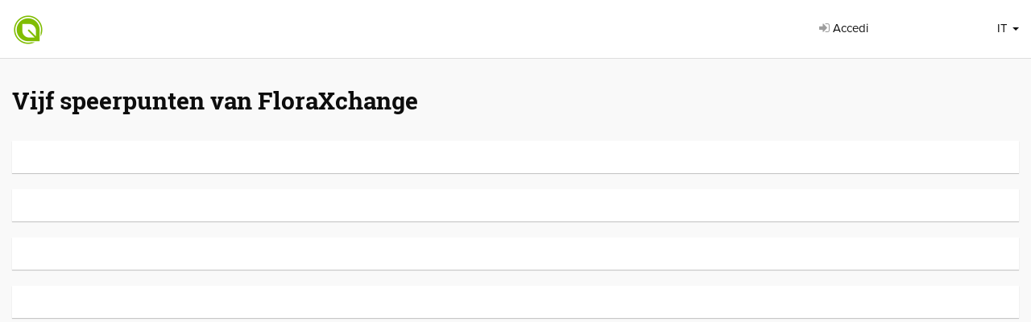

--- FILE ---
content_type: text/html; charset=utf-8
request_url: http://www.floraxchange.eu/1490/Vijf-speerpunten-van-FloraXchange
body_size: 3765
content:
<!DOCTYPE html>
<html prefix="og: http://ogp.me/ns#" lang="it">
<head>
    <meta http-equiv="Content-Type" content="text/html; charset=utf-8" />
    <meta name="viewport" content="width=device-width, initial-scale=1">
    <meta name="mobile-web-app-capable" content="yes">
    <meta name="apple-mobile-web-app-capable" content="yes">
    <meta name="apple-mobile-web-app-status-bar-style" content="black">
    <meta name="application-name" content="FloraXchange">
    <meta name="msapplication-TileColor" content="#80bd01">
    <meta name="msapplication-TileImage" content="/Content/Images/Favicons/mstile-144x144.png">
    <meta name="theme-color" content="#80bd01">
    <link rel="manifest" href="/manifest.json" />

    

<title>Vijf speerpunten van FloraXchange - FloraXchange</title>
<meta name="generator" content="JEM-id CMS 1.20.53.0">
<meta name="robots" content="index,follow">
<meta name="keywords" content="">
<meta name="description" content="">
<link rel="canonical" href="http://www.floraxchange.eu/1490/Vijf-speerpunten-van-FloraXchange">
<link rel="alternate" hreflang="dk" href="http://www.floraxchange.eu/1787/Vijf-speerpunten-van-FloraXchange">
<link rel="alternate" hreflang="de" href="http://www.floraxchange.eu/1177/Vijf-speerpunten-van-FloraXchange">
<link rel="alternate" hreflang="en" href="http://www.floraxchange.eu/1178/Vijf-speerpunten-van-FloraXchange">
<link rel="alternate" hreflang="fr" href="http://www.floraxchange.eu/1294/Vijf-speerpunten-van-FloraXchange">
<link rel="alternate" hreflang="nl" href="http://www.floraxchange.eu/1179/Vijf-speerpunten-van-FloraXchange">
<link rel="alternate" hreflang="no" href="http://www.floraxchange.eu/3621/Vijf-speerpunten-van-FloraXchange">
<link rel="alternate" hreflang="pl" href="http://www.floraxchange.eu/3622/Vijf-speerpunten-van-FloraXchange">
<link rel="alternate" hreflang="ru" href="http://www.floraxchange.eu/3144/Vijf-speerpunten-van-FloraXchange">
<link rel="alternate" hreflang="es" href="http://www.floraxchange.eu/3298/Vijf-speerpunten-van-FloraXchange">
<link rel="alternate" hreflang="se" href="http://www.floraxchange.eu/3623/Vijf-speerpunten-van-FloraXchange">



    <script src="https://ajax.googleapis.com/ajax/libs/jquery/1.9.1/jquery.min.js"></script>
    <script src="https://maxcdn.bootstrapcdn.com/bootstrap/3.3.6/js/bootstrap.min.js"></script>


    <link rel="stylesheet" href="//maxcdn.bootstrapcdn.com/font-awesome/4.4.0/css/font-awesome.min.css" />
    <link rel="stylesheet" href="/Content/Css/floraxchange.min.css?v=2023-06-23" />

    <script src="/bundles/basis?v=ZPY_zLYPCeA6DxzayxD0MfcNGXmXFkBDn96QdD-kZDg1"></script>

    <script src="/Content/Js/jquery/jquery.flip.js"></script>
    <script src="/Content/Js/floraxchange.js"></script>

    <link rel="apple-touch-icon" sizes="57x57" href="/Content/Images/Favicons/apple-touch-icon-57x57.png">
    <link rel="apple-touch-icon" sizes="60x60" href="/Content/Images/Favicons/apple-touch-icon-60x60.png">
    <link rel="apple-touch-icon" sizes="72x72" href="/Content/Images/Favicons/apple-touch-icon-72x72.png">
    <link rel="apple-touch-icon" sizes="76x76" href="/Content/Images/Favicons/apple-touch-icon-76x76.png">
    <link rel="apple-touch-icon" sizes="114x114" href="/Content/Images/Favicons/apple-touch-icon-114x114.png">
    <link rel="apple-touch-icon" sizes="120x120" href="/Content/Images/Favicons/apple-touch-icon-120x120.png">
    <link rel="apple-touch-icon" sizes="144x144" href="/Content/Images/Favicons/apple-touch-icon-144x144.png">
    <link rel="apple-touch-icon" sizes="152x152" href="/Content/Images/Favicons/apple-touch-icon-152x152.png">
    <link rel="apple-touch-icon" sizes="180x180" href="/Content/Images/Favicons/apple-touch-icon-180x180.png">
    <link rel="apple-touch-startup-image" href="/Content/Images/Favicons/splash.png">
    <link rel="icon" type="image/png" href="/Content/Images/Favicons/favicon-32x32.png" sizes="32x32">
    <link rel="icon" type="image/png" href="/Content/Images/Favicons/favicon-194x194.png" sizes="194x194">
    <link rel="icon" type="image/png" href="/Content/Images/Favicons/favicon-96x96.png" sizes="96x96">
    <link rel="icon" type="image/png" href="/Content/Images/Favicons/android-chrome-192x192.png" sizes="192x192">
    <link rel="icon" type="image/png" href="/Content/Images/Favicons/favicon-16x16.png" sizes="16x16">
    <link rel="shortcut icon" href="/Content/Images/Favicons/favicon.ico" type="image/x-icon" />

</head>

<body class="Site CatchAll Bezoeker ContentPagina">


    <nav class="navbar navbar-default navbar-fixed-top" role="navigation">
        <div class="container">
            <div class="navbar-header">

                <div class="cnr-logo ">
                    <a href="/">
                            <img class="logo-beeldmerk" src="/Content/Images/Applicatie/logo-beeldmerk.png" alt="FloraXchange" />
                    </a>
                </div>

                <div class="wpr-user">
            <ul class="nav pull-left">
                <li><a class="btn-navbar" href="/Account/Inloggen?returnUrl=/1490/Vijf-speerpunten-van-FloraXchange"><i class="icon-sign-in fa fa-sign-in" title=""></i> Accedi</a></li>
            </ul>
        <ul class="nav navbar-right pull-right">
                <li class="dropdown">
        <a id="taalkeuze-label" class="dropdown-toggle btn-navbar" data-toggle="dropdown">
            IT
            <span class="caret hidden-xs"></span>
        </a>
        <ul class="dropdown-menu" role="menu" aria-labelledby="taalkeuze-label">
                <li >
                    <a href="/Site/ZetTaal/1?r=/1179/Vijf-speerpunten-van-FloraXchange">Nederlands</a>
                </li>
                <li >
                    <a href="/Site/ZetTaal/2?r=/1178/Vijf-speerpunten-van-FloraXchange">English</a>
                </li>
                <li >
                    <a href="/Site/ZetTaal/3?r=/1177/Vijf-speerpunten-van-FloraXchange">Deutsch</a>
                </li>
                <li >
                    <a href="/Site/ZetTaal/4?r=/1294/Vijf-speerpunten-van-FloraXchange">Fran&#231;ais</a>
                </li>
                <li  class="active">
                    <a href="/Site/ZetTaal/5?r=/1490/Vijf-speerpunten-van-FloraXchange">Italiano</a>
                </li>
                <li >
                    <a href="/Site/ZetTaal/7?r=/3298/Vijf-speerpunten-van-FloraXchange">Spaans</a>
                </li>
                <li >
                    <a href="/Site/ZetTaal/8?r=/3622/Vijf-speerpunten-van-FloraXchange">Polski</a>
                </li>
                <li >
                    <a href="/Site/ZetTaal/9?r=/3144/Vijf-speerpunten-van-FloraXchange">Русский</a>
                </li>
                <li >
                    <a href="/Site/ZetTaal/10?r=/1787/Vijf-speerpunten-van-FloraXchange">Dansk</a>
                </li>
                <li >
                    <a href="/Site/ZetTaal/11?r=/3621/Vijf-speerpunten-van-FloraXchange">Norsk</a>
                </li>
                <li >
                    <a href="/Site/ZetTaal/12?r=/3623/Vijf-speerpunten-van-FloraXchange">Zweeds</a>
                </li>

        </ul>
    </li>

        </ul>
</div>


                

            </div>
        </div>
    </nav>

    <div class="container wpr-all">
        <div class="row">
            <div class="col-md-12">
                <section>
                    <div class="row">
                            <div class="col-sm-12" id="cnr-view-body">
                                

<div class="page-header">
    <h1>Vijf speerpunten van FloraXchange</h1>

</div>



     <div class="row">

<div class="cnr_contentPaginaKolom col-xs-12" id="cnr_GeheelBe2"><div class="cnr_FotoTekst cnr_contentPart" id="cp1640">



</div><div class="cnr_FotoTekst cnr_contentPart" id="cp1641">



</div><div class="cnr_FotoTekst cnr_contentPart" id="cp1642">



</div><div class="cnr_FotoTekst cnr_contentPart" id="cp1643">



</div><div class="cnr_FotoTekst cnr_contentPart" id="cp1644">



</div><div class="cnr_FotoTekst cnr_contentPart" id="cp1645">



</div></div>

 </div>


                            </div>
                    </div>
                </section>
            </div>
        </div>
    </div>

        <footer class="cnr-footer">
            
        </footer>

    <script src="/Content/Js/jquery/jquery.hoverIntent.minified.js"></script>
<script src="/Content/Js/jquery/jquery.cluetip.js"></script>
<script src="https://www.googletagmanager.com/gtag/js?UA-37820560-1"></script>
<script>//<![CDATA[
function confirmDelete(link) {
    if(window.confirm('Weet u zeker dat u dit wilt verwijderen?')) {
        location.replace(link);
    }
    return;
}
function confirmZichtbaar(link) {
    if(window.confirm('Weet u zeker dat u de zichtbaarheid wilt aanpassen?')) {
        location.replace(link);
    }
    return;
}
var timer639046317227015315 = null;
$(document).ready(function() {
   var loader = $('<img />').attr('src', '//cdn.jem-id.eu/1.13.50.0/basis/images/loader.gif').addClass('loader');   $('.btn-beheer').not('.close').click(function(e) {
      if ($(this).hasClass('actief')) {
         e.preventDefault();
      } else {
          $(this).addClass('actief');
          $('img, i', this).hide(); 
          $(this).prepend(loader);
          timer639046317227015315 = setInterval(function() { controleerBtnStatus639046317227015315(); }, 1000);
      }
  });
});
function controleerBtnStatus639046317227015315 () {
  $.getJSON('/Resource/BtnBeheerActief', function (result) {
      if (result.actief == 'false') { 
          removeButtonLoader();
          clearInterval(timer639046317227015315);
      }
  });
}
var removeButtonLoader = function() {
    setTimeout(function () {
        $('.btn-beheer.actief .loader').remove();
        $('.btn-beheer').removeClass('actief').find('img, i').show();
    }, 100);
};
window.dataLayer = window.dataLayer || [];
function gtag(){dataLayer.push(arguments);}
gtag('js', new Date());
gtag('set', 'anonymizeIp', true);
gtag('config', 'UA-37820560-1');
//]]>
</script>
<script> $(function() {  $('a[class!=btnPrijzen][rel][rel!=tooltip][rel!=gallery]').cluetip({  clickThrough: true,  width: 310,   dropShadow: false,   hoverIntent: { sensitivity: 3, interval: 180, timeout: 0 },   cluetipClass: 'fxContent'});$('a[rel^="/Account/ToolTip"]').cluetip({  clickThrough: true,  width: 400,   showTitle: false,   dropShadow: false,   hoverIntent: { sensitivity: 3, interval: 180, timeout: 0 },   cluetipClass: 'fxContent'});$('a[rel^="/Dashboard/FxUpdateToolTip"], a[rel^="/Artikel/VoorraadItemsToolTip"]').cluetip({  clickThrough: true,  width: 466,   dropShadow: false,   hoverIntent: { sensitivity: 3, interval: 180, timeout: 0 },   cluetipClass: 'fxContent'});$('a[class=btnPrijzen]').cluetip({  width: 230,   showTitle: false,   dropShadow: false,   cluezIndex: 8050,   cluetipClass: 'fxContent'}); }); </script>
<link rel="stylesheet" type="text/css" href="/Content/Css/jquery/jquery.cluetip.css?v=638730649816659448">
    <script src="https://www.gstatic.com/firebasejs/3.6.9/firebase-app.js"></script>
<script src="https://www.gstatic.com/firebasejs/3.6.9/firebase-messaging.js"></script>

<script>
    firebase.initializeApp({
        apiKey: 'AIzaSyBp3FNJvrrxFoKKdz05obxsyG4DjinV-U0',
        authDomain: 'floraxchange-fde79.firebaseapp.com',
        messagingSenderId: '32281650436'
    });

    $(function () {
        var messaging = firebase.messaging();

        
        messaging.onMessage(function (payload) {
            var notification = payload.data;

            var opts = {};
            if (notification.url) {
                opts = {
                    onclick: function () {
                        location.href = notification.url;
                    }
                }
            }

            toastr.info(notification.message, notification.title, opts);
        });
    });
</script>
</body>
</html>

--- FILE ---
content_type: application/x-javascript
request_url: http://www.floraxchange.eu/Content/Js/jquery/jquery.cluetip.js
body_size: 9798
content:
/*!
 * clueTip - v1.2.10 - 2013-09-29
 * http://plugins.learningjquery.com/cluetip/
 * Copyright (c) 2013 Karl Swedberg
 * Licensed MIT (http://www.opensource.org/licenses/mit-license.php)
 */

(function ($) {

    $.cluetip = {
        version: '1.2.10',

        // the HTML that will be used for the tooltip
        template: ['<div>',
          '<div class="cluetip-outer">',
            '<h3 class="cluetip-title ui-cluetip-header"></h3>',
            '<div class="cluetip-inner ui-cluetip-content"></div>',
          '</div>',
          '<div class="cluetip-extra"></div>',
        '</div>'].join(''),

        /* clueTip setup
         *  the setup options are applied each time .cluetip() is called,
         *  BUT only if <div id="cluetip"> is not already in the document
        */
        setup: {
            // method to be used for inserting the clueTip into the DOM.
            // Permitted values are 'appendTo', 'prependTo', 'insertBefore', and 'insertAfter'
            insertionType: 'appendTo',
            // element in the DOM the plugin will reference when inserting the clueTip.
            insertionElement: 'body'
        },

        /*
         * clueTip options
         *
         * each one can be explicitly overridden by changing its value.
         * for example: $.cluetip.defaults.width = 200;
         *         or: $.fn.cluetip.defaults.width = 200; // for compatibility with previous clueTip versions
         * would change the default width for all clueTips to 200.
         *
         * each one can also be overridden by passing an options map to the cluetip method.
         * for example: $('a.example').cluetip({width: 200});
         * would change the default width to 200 for clueTips invoked by a link with class of "example"
         *
        */
        defaults: {
            multiple: false,    // Allow a new tooltip to be created for each .cluetip() call
            width: 275,      // The width of the clueTip
            height: 'auto',   // The height of the clueTip
            cluezIndex: 1001,       // Sets the z-index style property of the clueTip
            positionBy: 'auto',   // Sets the type of positioning: 'auto', 'mouse','bottomTop', 'topBottom', fixed'
            topOffset: 15,       // Number of px to offset clueTip from top of invoking element
            leftOffset: 15,       // Number of px to offset clueTip from left of invoking element
            snapToEdge: false,    // For bottomTop and topBottom, snap to the top or bottom of the element.
            local: false,    // Whether to use content from the same page for the clueTip's body
            localPrefix: null,     // string to be prepended to the tip attribute if local is true
            localIdSuffix: null,     // string to be appended to the cluetip content element's id if local is true
            hideLocal: true,     // If local option is set to true, this determines whether local content
            // to be shown in clueTip should be hidden at its original location
            attribute: 'rel',    // the attribute to be used for fetching the clueTip's body content
            titleAttribute: 'title',  // the attribute to be used for fetching the clueTip's title
            splitTitle: '',       // A character used to split the title attribute into the clueTip title and divs
            // within the clueTip body. more info below [6]
            escapeTitle: false,    // whether to html escape the title attribute
            showTitle: true,     // show title bar of the clueTip, even if title attribute not set
            cluetipClass: 'default',// class added to outermost clueTip div in the form of 'cluetip-' + clueTipClass.
            hoverClass: '',       // class applied to the invoking element onmouseover and removed onmouseout
            waitImage: true,     // whether to show a "loading" img, which is set in jquery.cluetip.css
            cursor: 'help',
            arrows: false,    // if true, displays arrow on appropriate side of clueTip
            dropShadow: true,     // set to false if you don't want the drop-shadow effect on the clueTip
            dropShadowSteps: 6,        // adjusts the size of the drop shadow
            sticky: false,    // keep visible until manually closed
            mouseOutClose: false,    // close when clueTip is moused out: false, 'cluetip', 'link', 'both'
            delayedClose: 50,        // close clueTip on a timed delay
            activation: 'hover',  // set to 'click' to force user to click to show clueTip
            // set to 'focus' to show on focus of a form element and hide on blur
            clickThrough: true,    // if true, and activation is not 'click', then clicking on link will take user to the link's href,
            // even if href and tipAttribute are equal
            tracking: false,    // if true, clueTip will track mouse movement (experimental)
            closePosition: 'top',    // location of close text for sticky cluetips; can be 'top', 'bottom', 'title' or 'none'
            closeText: 'Close',  // text (or HTML) to to be clicked to close sticky clueTips
            truncate: 0,        // number of characters to truncate clueTip's contents. if 0, no truncation occurs

            // effect and speed for opening clueTips
            fx: {
                open: 'show', // can be 'show' or 'slideDown' or 'fadeIn'
                openSpeed: ''
            },

            // settings for when hoverIntent plugin is used
            hoverIntent: {
                sensitivity: 3,
                interval: 50,
                timeout: 0
            },

            // short-circuit function to run just before clueTip is shown.
            onActivate: function (e) { return true; },
            // function to run just after clueTip is shown.
            onShow: function (ct, ci) { },
            // function to run just after clueTip is hidden.
            onHide: function (ct, ci) { },
            // whether to cache results of ajax request to avoid unnecessary hits to server
            ajaxCache: true,

            // process data retrieved via xhr before it's displayed
            ajaxProcess: function (data) {
                data = data.replace(/<(script|style|title)[^<]+<\/(script|style|title)>/gm, '').replace(/<(link|meta)[^>]+>/g, '');
                return data;
            },

            // can pass in standard $.ajax() parameters. Callback functions, such as beforeSend,
            // will be queued first within the default callbacks.
            // The only exception is error, which overrides the default
            ajaxSettings: {
                // error: function(ct, ci) { /* override default error callback */ },
                // beforeSend: function(ct, ci) { /* called first within default beforeSend callback */ },
                dataType: 'html'
            },
            debug: false

        }
    };
    var $cluetipWait,
        standardClasses = 'cluetip ui-cluetip',
        caches = {},
        counter = 0,
        imgCount = 0;

    var encodeString = function (str) {
        return str.replace(/&/g, '&amp;').replace(/>/g, '&gt;').replace(/</g, '&lt;');
    };
    // use $.fn.prop() if available (jQuery 1.6+); otherwise, $.fn.attr()
    $.fn.attrProp = $.fn.prop || $.fn.attr;

    // .cluetip() method
    $.fn.cluetip = function (js, options) {
        var $cluetip, $cluetipInner, $cluetipOuter, $cluetipTitle, $cluetipArrows, $dropShadow;
        if (typeof js == 'object') {
            options = js;
            js = null;
        }
        if (js == 'destroy') {
            this.each(function (index) {
                var $l = $(this),
                    data = $l.data('cluetip');
                if (data) {
                    $(data.selector).remove();
                    $.removeData(this, 'title');
                    $.removeData(this, 'cluetip');
                }
                if (data.title) {
                    $l.attrProp('title', data.title);
                }
                $l.unbind('.cluetip').unbind('cluetipMoc');
            });
            if (!$('[id^="cluetip"]').length) {
                $(document).unbind('.cluetip');
            }
            return this;
        }

        // merge per-call options with defaults
        options = $.extend(true, {}, $.cluetip.defaults, options || {});

        /** =create cluetip divs **/
        counter++;
        var cluezIndex,
            cluetipId = $.cluetip.backCompat || !options.multiple ? 'cluetip' : 'cluetip-' + counter,
            cluetipSelector = '#' + cluetipId,
            prefix = $.cluetip.backCompat ? '#' : '.',
            insertionType = $.cluetip.setup.insertionType,
            insertionElement = $.cluetip.setup.insertionElement || 'body';

        insertionType = (/appendTo|prependTo|insertBefore|insertAfter/).test(insertionType) ? insertionType : 'appendTo';
        $cluetip = $(cluetipSelector);
        if (!$cluetip.length) {

            $cluetip = $($.cluetip.template)
            [insertionType](insertionElement)
            .attr('id', cluetipId)
            .css({ position: 'absolute', display: 'none' });

            cluezIndex = +options.cluezIndex;
            $cluetipOuter = $cluetip.find(prefix + 'cluetip-outer').css({ position: 'relative', zIndex: cluezIndex });
            $cluetipInner = $cluetip.find(prefix + 'cluetip-inner');
            $cluetipTitle = $cluetip.find(prefix + 'cluetip-title');

            $cluetip.bind('mouseenter mouseleave', function (event) {
                $(this).data('entered', event.type === 'mouseenter');
            });
        }

        $cluetipWait = $('#cluetip-waitimage');
        if (!$cluetipWait.length && options.waitImage) {
            $cluetipWait = $('<div></div>').attr('id', 'cluetip-waitimage').css({ position: 'absolute' });
            $cluetipWait.insertBefore($cluetip).hide();
        }


        var cluetipPadding = (parseInt($cluetip.css('paddingLeft'), 10) || 0) + (parseInt($cluetip.css('paddingRight'), 10) || 0);


        this.each(function (index) {
            var jsContent,
                link = this,
                $link = $(this),
                // support metadata plugin (v1.0 and 2.0)
                opts = $.extend(true, {}, options, $.metadata ? $link.metadata() : $.meta ? $link.data() : $link.data('cluetip') || {}),
                // start out with no contents (for ajax activation)
                cluetipContents = false,
                isActive = false,
                closeOnDelay = null,
                tipAttribute = opts[opts.attribute] ||
                  (opts.attribute == 'href' ? $link.attr(opts.attribute) : $link.attrProp(opts.attribute) || $link.attr(opts.attribute)),
                ctClass = opts.cluetipClass;

            cluezIndex = +opts.cluezIndex;
            $link.data('cluetip', { title: link.title, zIndex: cluezIndex, selector: cluetipSelector, cursor: link.style.cursor || '' });

            if (opts.arrows && !$cluetip.find('.cluetip-arrows').length) {
                $cluetip.append('<div class="cluetip-arrows ui-state-default"></div>');
            }

            if (!tipAttribute && !opts.splitTitle && !js) {
                return true;
            }
            // if hideLocal is set to true, on DOM ready hide the local content that will be displayed in the clueTip
            if (opts.local && opts.localPrefix) { tipAttribute = opts.localPrefix + tipAttribute; }
            if (opts.local && opts.hideLocal && tipAttribute) { $(tipAttribute + ':first').hide(); }

            var tOffset = parseInt(opts.topOffset, 10), lOffset = parseInt(opts.leftOffset, 10);
            // vertical measurement variables
            var tipHeight, wHeight,
                defHeight = isNaN(parseInt(opts.height, 10)) ? 'auto' : (/\D/g).test(opts.height) ? opts.height : opts.height + 'px';
            var sTop, linkTop, linkBottom, posY, tipY, mouseY, baseline;
            // horizontal measurement variables
            var tipInnerWidth = parseInt(opts.width, 10) || 275,
                tipWidth = tipInnerWidth + cluetipPadding + opts.dropShadowSteps,
                linkWidth = this.offsetWidth,
                linkLeft, posX, tipX, mouseX, winWidth;

            // parse the title
            var tipParts;
            var tipTitle = (opts.attribute != 'title') ? $link.attr(opts.titleAttribute) || '' : '';
            if (opts.escapeTitle) {
                tipTitle = encodeString(tipTitle);
            }
            if (opts.splitTitle) {
                tipParts = tipTitle.split(opts.splitTitle);
                tipTitle = opts.showTitle || tipParts[0] === '' ? tipParts.shift() : '';
            }



            var localContent;
            function returnFalse() { return false; }

            // Keep track of mouse entered state on link
            $link.bind('mouseenter mouseleave', function (event) {
                var data = $link.data('cluetip');
                data.entered = event.type === 'entered';
                $link.data('cluetip', data);
            });

            /***************************************
            * ACTIVATION
            ****************************************/

            //activate clueTip
            var activate = function (event) {
                var pY, ajaxMergedSettings, cacheKey,
                    continueOn = opts.onActivate.call(link, event);

                if (continueOn === false) {
                    return false;
                }

                isActive = true;

                // activate function may get called after an initialization of a
                // different target so need to re-get the Correct Cluetip object here
                $cluetip = $(cluetipSelector).css({ position: 'absolute' });
                $cluetipOuter = $cluetip.find(prefix + 'cluetip-outer');
                $cluetipInner = $cluetip.find(prefix + 'cluetip-inner');
                $cluetipTitle = $cluetip.find(prefix + 'cluetip-title');
                $cluetipArrows = $cluetip.find(prefix + 'cluetip-arrows');
                $cluetip.removeClass().css({ width: tipInnerWidth });
                if (tipAttribute == $link.attr('href')) {
                    $link.css('cursor', opts.cursor);
                }
                if (opts.hoverClass) {
                    $link.addClass(opts.hoverClass);
                }
                linkTop = posY = $link.offset().top;
                linkBottom = linkTop + $link.innerHeight();
                linkLeft = $link.offset().left;
                if ($(insertionElement).css('position') === 'relative') {
                    linkLeft -= $(insertionElement)[0].getBoundingClientRect().left;
                }

                // FIX: (bug 4412)
                linkWidth = $link.innerWidth();
                if (event.type == focus || (opts.positionBy == 'mouse' && !event.pageX)) {
                    // in focus event, no mouse position is available; this is needed with bottomTop:
                    mouseX = linkLeft + (linkWidth / 2) + lOffset;
                    $cluetip.css({ left: posX });
                    mouseY = posY + tOffset;
                } else {
                    mouseX = event.pageX;
                    mouseY = event.pageY;
                }
                //END OF FIX

                if (link.tagName.toLowerCase() != 'area') {
                    sTop = $(document).scrollTop();
                    winWidth = $(window).width();
                }
                // position clueTip horizontally
                if (opts.positionBy == 'fixed') {
                    posX = linkWidth + linkLeft + lOffset;
                    $cluetip.css({ left: posX });
                } else {
                    posX = (linkWidth > linkLeft && linkLeft > tipWidth) ||
                      linkLeft + linkWidth + tipWidth + lOffset > winWidth ?
                      linkLeft - tipWidth - lOffset :
                      linkWidth + linkLeft + lOffset;
                    if (link.tagName.toLowerCase() == 'area' || opts.positionBy == 'mouse' || linkWidth + tipWidth > winWidth) { // position by mouse
                        if (mouseX + 20 + tipWidth > winWidth) {
                            $cluetip.addClass('cluetip-' + ctClass);
                            posX = (mouseX - tipWidth - lOffset) >= 0 ? mouseX - tipWidth - lOffset - parseInt($cluetip.css('marginLeft'), 10) + parseInt($cluetipInner.css('marginRight'), 10) : mouseX - (tipWidth / 2);
                        } else {
                            posX = mouseX + lOffset;
                        }
                    }
                    pY = posX < 0 ? event.pageY + tOffset : event.pageY;
                    if (posX < 0 || opts.positionBy == 'bottomTop' || opts.positionBy == 'topBottom') {
                        posX = (mouseX + (tipWidth / 2) > winWidth) ? winWidth / 2 - tipWidth / 2 : Math.max(mouseX - (tipWidth / 2), 0);
                    }
                }

                $cluetipArrows.css({ zIndex: $link.data('cluetip').zIndex + 1 });
                $cluetip.css({
                    left: posX,
                    zIndex: $link.data('cluetip').zIndex
                });
                wHeight = $(window).height();

                /***************************************
                * load a string from cluetip method's first argument
                ***************************************/
                if (js) {
                    if (typeof js == 'function') {
                        jsContent = js.call(link);
                    } else {
                        jsContent = js;
                    }
                    $cluetipInner.html(jsContent);
                    cluetipShow(pY);
                }
                    /***************************************
                    * load the title attribute only (or user-selected attribute).
                    * clueTip title is the string before the first delimiter
                    * subsequent delimiters place clueTip body text on separate lines
                    ***************************************/

                else if (tipParts) {
                    var tpl = tipParts.length;
                    $cluetipInner.html(tpl ? tipParts[0] : '');
                    if (tpl > 1) {
                        for (var i = 1; i < tpl; i++) {
                            $cluetipInner.append('<div class="split-body">' + tipParts[i] + '</div>');
                        }
                    }
                    cluetipShow(pY);
                }
                    /***************************************
                    * load external file via ajax
                    ***************************************/

                else if (!opts.local && tipAttribute.indexOf('#') !== 0) {
                    if (/\.(jpe?g|tiff?|gif|png)(?:\?.*)?$/i.test(tipAttribute)) {
                        $cluetipInner.html('<img src="' + tipAttribute + '" alt="' + tipTitle + '" />');
                        cluetipShow(pY);
                    } else {
                        var optionBeforeSend = opts.ajaxSettings.beforeSend,
                            optionError = opts.ajaxSettings.error,
                            optionSuccess = opts.ajaxSettings.success,
                            optionComplete = opts.ajaxSettings.complete;

                        cacheKey = getCacheKey(tipAttribute, opts.ajaxSettings.data);

                        var ajaxSettings = {
                            cache: opts.ajaxCache, // force requested page not to be cached by browser
                            url: tipAttribute,
                            beforeSend: function (xhr, settings) {
                                if (optionBeforeSend) { optionBeforeSend.call(link, xhr, $cluetip, $cluetipInner, settings); }
                                $cluetipOuter.children().empty();
                                if (opts.waitImage) {
                                    $cluetipWait
                                    .css({ top: mouseY + 20, left: mouseX + 20, zIndex: $link.data('cluetip').zIndex - 1 })
                                    .show();
                                }
                            },
                            error: function (xhr, textStatus) {
                                if (options.ajaxCache && !caches[cacheKey]) {
                                    caches[cacheKey] = { status: 'error', textStatus: textStatus, xhr: xhr };
                                }

                                if (isActive) {
                                    if (optionError) {
                                        optionError.call(link, xhr, textStatus, $cluetip, $cluetipInner);
                                    } else {
                                        $cluetipInner.html('<i>Fout bij het laden van de tooltip..</i>');
                                    }
                                }
                            },
                            success: function (data, textStatus, xhr) {
                                if (options.ajaxCache && !caches[cacheKey]) {
                                    caches[cacheKey] = { status: 'success', data: data, textStatus: textStatus, xhr: xhr };
                                }

                                cluetipContents = opts.ajaxProcess.call(link, data);

                                // allow for changing the title based on data returned by xhr
                                if (typeof cluetipContents == 'object' && cluetipContents !== null) {
                                    tipTitle = cluetipContents.title;
                                    cluetipContents = cluetipContents.content;
                                }

                                if (isActive) {
                                    if (optionSuccess) {
                                        optionSuccess.call(link, data, textStatus, $cluetip, $cluetipInner);
                                    }
                                    $cluetipInner.html(cluetipContents);

                                }
                            },
                            complete: function (xhr, textStatus) {
                                if (optionComplete) {
                                    optionComplete.call(link, xhr, textStatus, $cluetip, $cluetipInner);
                                }
                                var imgs = $cluetipInner[0].getElementsByTagName('img');
                                imgCount = imgs.length;
                                for (var i = 0, l = imgs.length; i < l; i++) {
                                    if (imgs[i].complete) {
                                        imgCount--;
                                    }
                                }
                                if (imgCount) {
                                    $(imgs).bind('load.ct error.ct', function () {
                                        imgCount--;
                                        if (imgCount === 0) {
                                            $cluetipWait.hide();
                                            $(imgs).unbind('.ct');
                                            if (isActive) { cluetipShow(pY); }
                                        }
                                    });
                                } else {
                                    $cluetipWait.hide();
                                    if (isActive) { cluetipShow(pY); }
                                }
                            }
                        };

                        ajaxMergedSettings = $.extend(true, {}, opts.ajaxSettings, ajaxSettings);

                        if (caches[cacheKey]) {
                            cachedAjax(caches[cacheKey], ajaxMergedSettings);
                        } else {
                            $.ajax(ajaxMergedSettings);
                        }
                    }
                }
                    /***************************************
                    * load an element from the same page
                    ***************************************/
                else if (opts.local) {
                    var $localContent = $(tipAttribute + (/^#\S+$/.test(tipAttribute) ? '' : ':eq(' + index + ')')).clone(true).show();
                    if (opts.localIdSuffix) {
                        $localContent.attr('id', $localContent[0].id + opts.localIdSuffix);
                    }
                    $cluetipInner.html($localContent);
                    cluetipShow(pY);
                }
            };

            $link.unbind('showCluetip.cluetip', activate).bind('showCluetip.cluetip', activate);

            // get dimensions and options for cluetip and prepare it to be shown
            var cluetipShow = function (bpY) {
                var $closeLink, dynamicClasses, heightDiff,
                    titleHTML = tipTitle || opts.showTitle && '&nbsp;',
                    bgY = '', direction = '', insufficientX = false;
                var stickyClose = {
                    bottom: function ($cLink) {
                        $cLink.appendTo($cluetipInner);
                    },
                    top: function ($cLink) {
                        $cLink.prependTo($cluetipInner);
                    },
                    title: function ($cLink) {
                        $cLink.prependTo($cluetipTitle);
                    }
                };

                $cluetip.addClass('cluetip-' + ctClass);
                if (opts.truncate) {
                    var $truncloaded = $cluetipInner.text().slice(0, opts.truncate) + '...';
                    $cluetipInner.html($truncloaded);
                }

                if (titleHTML) {
                    $cluetipTitle.show().html(titleHTML);
                } else {
                    $cluetipTitle.hide();
                }

                if (opts.sticky) {
                    if (stickyClose[opts.closePosition]) {
                        $closeLink = $('<div class="cluetip-close"><a href="#">' + opts.closeText + '</a></div>');
                        stickyClose[opts.closePosition]($closeLink);
                        $closeLink.bind('click.cluetip', function () {
                            cluetipClose();
                            return false;
                        });
                    }
                    if (opts.mouseOutClose) {
                        $link.unbind('mouseleave.cluetipMoc');
                        $cluetip.unbind('mouseleave.cluetipMoc');
                        if (opts.mouseOutClose == 'both' || opts.mouseOutClose == 'cluetip' || opts.mouseOutClose === true) { // true implies 'cluetip' for backwards compatability
                            $cluetip.bind('mouseleave.cluetipMoc', mouseOutClose);
                        }
                        if (opts.mouseOutClose == 'both' || opts.mouseOutClose == 'link') {
                            $link.bind('mouseleave.cluetipMoc', mouseOutClose);
                        }
                    }
                }

                // now that content is loaded, finish the positioning
                $cluetipOuter.css({ zIndex: $link.data('cluetip').zIndex, overflow: defHeight == 'auto' ? 'visible' : 'auto', height: defHeight });
                tipHeight = defHeight == 'auto' ? Math.max($cluetip.outerHeight(), $cluetip.height()) : parseInt(defHeight, 10);
                tipY = posY;
                baseline = sTop + wHeight;
                insufficientX = (posX < mouseX && (Math.max(posX, 0) + tipWidth > mouseX));
                if (opts.positionBy == 'fixed') {
                    tipY = posY - opts.dropShadowSteps + tOffset;
                } else if (opts.positionBy == 'topBottom' || opts.positionBy == 'bottomTop' || insufficientX) {
                    if (opts.positionBy == 'topBottom') {
                        if (posY + tipHeight + tOffset < baseline && mouseY - sTop < tipHeight + tOffset) {
                            direction = 'bottom';
                        } else {
                            direction = 'top';
                        }
                    } else if (opts.positionBy == 'bottomTop' || insufficientX) {
                        if (posY + tipHeight + tOffset > baseline && mouseY - sTop > tipHeight + tOffset) {
                            direction = 'top';
                        } else {
                            direction = 'bottom';
                        }
                    }
                    // We should now have a direction. Compute tipY
                    if (opts.snapToEdge) {
                        if (direction == 'top') {
                            tipY = linkTop - tipHeight - tOffset;
                        } else if (direction == 'bottom') {
                            tipY = linkBottom + tOffset;
                        }
                    } else {
                        if (direction == 'top') {
                            tipY = mouseY - tipHeight - tOffset;
                        } else if (direction == 'bottom') {
                            tipY = mouseY + tOffset;
                        }
                    }
                } else if (posY + tipHeight + tOffset > baseline) {
                    tipY = (tipHeight >= wHeight) ? sTop : baseline - tipHeight - tOffset;
                } else if ($link.css('display') == 'block' || link.tagName.toLowerCase() == 'area' || opts.positionBy == "mouse") {
                    tipY = bpY - tOffset;
                } else {
                    tipY = posY - opts.dropShadowSteps;
                }
                if (direction === '') {
                    direction = posX < linkLeft ? 'left' : 'right';
                }
                // add classes
                dynamicClasses = ' clue-' + direction + '-' + ctClass + ' cluetip-' + ctClass;
                if (ctClass == 'rounded') {
                    dynamicClasses += ' ui-corner-all';
                }
                $cluetip.css({ top: tipY + 'px' }).attrProp({ 'className': standardClasses + dynamicClasses });
                // set up arrow positioning to align with element
                if (opts.arrows) {
                    if (/(left|right)/.test(direction)) {
                        heightDiff = $cluetip.height() - $cluetipArrows.height();
                        bgY = posX >= 0 && bpY > 0 ? (posY - tipY - opts.dropShadowSteps) : 0;
                        bgY = heightDiff > bgY ? bgY : heightDiff;
                        bgY += 'px';
                    }
                    $cluetipArrows.css({ top: bgY }).show();
                } else {
                    $cluetipArrows.hide();
                }

                // (first hide, then) ***SHOW THE CLUETIP***
                // handle dropshadow divs first
                $dropShadow = createDropShadows($cluetip, opts);
                if ($dropShadow && $dropShadow.length) {
                    $dropShadow.hide().css({ height: tipHeight, width: tipInnerWidth, zIndex: $link.data('cluetip').zIndex - 1 }).show();
                }

                if (!closeOnDelay) {
                    $cluetip.hide();
                }
                clearTimeout(closeOnDelay);
                closeOnDelay = null;

                // show the cluetip
                $cluetip[opts.fx.open](opts.fx.openSpeed || 0);

                if ($.fn.bgiframe) { $cluetip.bgiframe(); }

                // trigger the optional onShow function
                opts.onShow.call(link, $cluetip, $cluetipInner);
            };

            /***************************************
               =INACTIVATION
            -------------------------------------- */
            var inactivate = function (event) {
                isActive = false;
                $cluetipWait.hide();
                if (!opts.sticky || (/click|toggle/).test(opts.activation)) {
                    // delayed close (not fully tested)
                    if (opts.delayedClose > 0) {
                        clearTimeout(closeOnDelay);
                        closeOnDelay = null;
                        closeOnDelay = setTimeout(cluetipClose, opts.delayedClose);
                    } else {
                        cluetipClose();
                        clearTimeout(closeOnDelay);
                    }
                }

                if (opts.hoverClass) {
                    $link.removeClass(opts.hoverClass);
                }
            };

            // close cluetip and reset some things
            var cluetipClose = function (el) {
                var $closer = el && el.data('cluetip') ? el : $link,
                    ct = $closer.data('cluetip') && $closer.data('cluetip').selector,
                    ctSelector = ct || 'div.cluetip',
                    $cluetip = $(ctSelector),
                    $cluetipInner = $cluetip.find(prefix + 'cluetip-inner'),
                    $cluetipArrows = $cluetip.find(prefix + 'cluetip-arrows');

                $cluetip.hide().removeClass();
                opts.onHide.call($closer[0], $cluetip, $cluetipInner);

                if (ct) {
                    $closer.removeClass('cluetip-clicked');
                    $link.css('cursor', $link.data('cluetip').cursor);
                }
                if (ct && tipTitle) {
                    $closer.attrProp(opts.titleAttribute, tipTitle);
                }

                if (opts.arrows) {
                    $cluetipArrows.css({ top: '' });
                }
                if ($dropShadow) {
                    $dropShadow.hide();
                }
            };

            // Check to see if we should be closing by checking where the user is hovering.
            // We do a short 50ms delay for two reasons: to prevent flicker, and to allow the user time to hover on other element
            var mouseOutClose = function () {
                var el = this;
                clearTimeout(closeOnDelay);
                closeOnDelay = setTimeout(function () {
                    var linkOver = $link.data('cluetip').entered,
                        cluetipOver = $cluetip.data('entered'),
                        entered = false;

                    if (opts.mouseOutClose == 'both' && (linkOver || cluetipOver)) {
                        entered = true;
                    }
                        // true implies 'cluetip' for backwards compatibility
                    else if ((opts.mouseOutClose === true || opts.mouseOutClose == 'cluetip') && cluetipOver) {
                        entered = true;
                    }
                    else if (opts.mouseOutClose == 'link' && linkOver) {
                        entered = true;
                    }

                    if (!entered) {
                        // All checks pass, close the cluetip
                        cluetipClose.call(el);
                    }

                }, opts.delayedClose);
            };

            $(document).unbind('hideCluetip.cluetip').bind('hideCluetip.cluetip', function (e) {
                cluetipClose($(e.target));
            });
            /***************************************
               =BIND EVENTS
            -------------------------------------- */
            // activate by click
            if ((/click|toggle/).test(opts.activation)) {
                $link.bind('click.cluetip', function (event) {
                    if ($cluetip.is(':hidden') || !$link.is('.cluetip-clicked')) {
                        activate(event);
                        $('.cluetip-clicked').removeClass('cluetip-clicked');
                        $link.addClass('cluetip-clicked');
                    } else {
                        inactivate(event);
                    }
                    return false;
                });
                // activate by focus; inactivate by blur
            } else if (opts.activation == 'focus') {
                $link.bind('focus.cluetip', function (event) {
                    $link.attrProp('title', '');
                    activate(event);
                });
                $link.bind('blur.cluetip', function (event) {
                    $link.attrProp('title', $link.data('cluetip').title);
                    inactivate(event);
                });
                // activate by hover
            } else {

                // clicking is returned false if clickThrough option is set to false
                $link[opts.clickThrough ? 'unbind' : 'bind']('click.cluetip', returnFalse);

                //set up mouse tracking
                var mouseTracks = function (evt) {
                    if (opts.tracking) {
                        var trackX = posX - evt.pageX;
                        var trackY = tipY ? tipY - evt.pageY : posY - evt.pageY;
                        $link.bind('mousemove.cluetip', function (evt) {
                            $cluetip.css({ left: evt.pageX + trackX, top: evt.pageY + trackY });
                        });
                    }
                };

                if ($.fn.hoverIntent && opts.hoverIntent) {
                    $link.hoverIntent({
                        sensitivity: opts.hoverIntent.sensitivity,
                        interval: opts.hoverIntent.interval,
                        over: function (event) {
                            activate(event);
                            mouseTracks(event);
                        },
                        timeout: opts.hoverIntent.timeout,
                        out: function (event) {
                            inactivate(event);
                            $link.unbind('mousemove.cluetip');
                        }
                    });
                } else {
                    $link.bind('mouseenter.cluetip', function (event) {
                        activate(event);
                        mouseTracks(event);
                    })
                    .bind('mouseleave.cluetip', function (event) {
                        inactivate(event);
                        $link.unbind('mousemove.cluetip');
                    });
                }

                $link.bind('mouseover.cluetip', function (event) {
                    $link.attrProp('title', '');
                }).bind('mouseleave.cluetip', function (event) {
                    $link.attrProp('title', $link.data('cluetip').title);
                });
            }

            // trigger a cached Ajax response
            function cachedAjax(info, settings) {
                var status = info.status;
                settings.beforeSend(info.xhr, settings);
                if (status == 'error') {
                    settings[status](info.xhr, info.textStatus);
                } else if (status == 'success') {
                    settings[status](info.data, info.textStatus, info.xhr);
                }
                settings.complete(info.xhr, settings.textStatus);
            }

        }); // end this.each

        /** =private functions
        ************************************************************/
        //empty function
        function doNothing() { }

        // create a string to be used as an identifier for ajax caches
        function getCacheKey(url, data) {
            var cacheKey = url || '';
            data = data || '';

            if (typeof data == 'object') {
                $.each(data, function (key, val) {
                    cacheKey += '-' + key + '-' + val;
                });
            } else if (typeof data == 'string') {
                cacheKey += data;
            }

            return cacheKey;
        }

        /** =create dropshadow divs **/

        function createDropShadows($cluetip, options, newDropShadow) {
            var dsStyle = '',
                dropShadowSteps = (options.dropShadow && options.dropShadowSteps) ? +options.dropShadowSteps : 0;

            if ($.cluetip.boxShadow) {
                if (dropShadowSteps) {
                    dsStyle = '1px 1px ' + dropShadowSteps + 'px rgba(0,0,0,0.5)';
                }
                var dsOffsets = dropShadowSteps === 0 ? '0 0 ' : '1px 1px ';
                $cluetip.css($.cluetip.boxShadow, dsStyle);
                return false;
            }
            var oldDropShadow = $cluetip.find('.cluetip-drop-shadow');
            if (dropShadowSteps == oldDropShadow.length) {
                return oldDropShadow;
            }
            oldDropShadow.remove();
            var dropShadows = [];
            for (var i = 0; i < dropShadowSteps;) {
                dropShadows[i++] = '<div style="top:' + i + 'px;left:' + i + 'px;"></div>';
            }

            newDropShadow = $(dropShadows.join(''))
            .css({
                position: 'absolute',
                backgroundColor: '#000',
                zIndex: cluezIndex - 1,
                opacity: 0.1
            })
            .addClass('cluetip-drop-shadow')
            .prependTo($cluetip);
            return newDropShadow;

        }

        return this;
    };

    (function () {
        $.support = $.support || {};

        // check support for CSS3 properties (currently only boxShadow)
        var div = document.createElement('div'),
            divStyle = div.style,
            styleProps = ['boxShadow'],
            prefixes = ['moz', 'Moz', 'webkit', 'o'];

        for (var i = 0, sl = styleProps.length; i < sl; i++) {
            var prop = styleProps[i],
                uProp = prop.charAt(0).toUpperCase() + prop.slice(1);

            if (typeof divStyle[prop] !== 'undefined') {
                $.cluetip[prop] = prop;
            } else {
                for (var j = 0, pl = prefixes.length; j < pl; j++) {

                    if (typeof divStyle[prefixes[j] + uProp] !== 'undefined') {
                        $.cluetip[prop] = prefixes[j] + uProp;
                        break;
                    }
                }
            }

            if (!$.support[prop]) {
                $.support[prop] = $.cluetip[prop];
            }
        }

        div = null;
    })();

    $.fn.cluetip.defaults = $.cluetip.defaults;

})(jQuery);


--- FILE ---
content_type: text/javascript; charset=UTF-8
request_url: https://www.gstatic.com/firebasejs/3.6.9/firebase-messaging.js
body_size: 4564
content:
/*! @license Firebase v3.6.9
    Build: 3.6.9-rc.1
    Terms: https://firebase.google.com/terms/ */
(function(){var f=function(a,b){function c(){}c.prototype=b.prototype;a.prototype=new c;for(var d in b)if(Object.defineProperties){var e=Object.getOwnPropertyDescriptor(b,d);e&&Object.defineProperty(a,d,e)}else a[d]=b[d]},g=this,h=function(a){var b=typeof a;if("object"==b)if(a){if(a instanceof Array)return"array";if(a instanceof Object)return b;var c=Object.prototype.toString.call(a);if("[object Window]"==c)return"object";if("[object Array]"==c||"number"==typeof a.length&&"undefined"!=typeof a.splice&&"undefined"!=
typeof a.propertyIsEnumerable&&!a.propertyIsEnumerable("splice"))return"array";if("[object Function]"==c||"undefined"!=typeof a.call&&"undefined"!=typeof a.propertyIsEnumerable&&!a.propertyIsEnumerable("call"))return"function"}else return"null";else if("function"==b&&"undefined"==typeof a.call)return"object";return b},k=function(a,b){function c(){}c.prototype=b.prototype;a.B=b.prototype;a.prototype=new c;a.u=function(a,c,n){for(var d=Array(arguments.length-2),e=2;e<arguments.length;e++)d[e-2]=arguments[e];
return b.prototype[c].apply(a,d)}};var m={},p=(m["only-available-in-window"]="This method is available in a Window context.",m["only-available-in-sw"]="This method is available in a service worker context.",m["should-be-overriden"]="This method should be overriden by extended classes.",m["bad-sender-id"]="Please ensure that 'messagingSenderId' is set correctly in the options passed into firebase.initializeApp().",m["permission-default"]="The required permissions were not granted and dismissed instead.",m["permission-blocked"]="The required permissions were not granted and blocked instead.",
m["unsupported-browser"]="This browser doesn't support the API's required to use the firebase SDK.",m["notifications-blocked"]="Notifications have been blocked.",m["failed-serviceworker-registration"]="We are unable to register the default service worker. {$browserErrorMessage}",m["sw-registration-expected"]="A service worker registration was the expected input.",m["get-subscription-failed"]="There was an error when trying to get any existing Push Subscriptions.",m["invalid-saved-token"]="Unable to access details of the saved token.",
m["sw-reg-redundant"]="The service worker being used for push was made redundant.",m["token-subscribe-failed"]="A problem occured while subscribing the user to FCM: {$message}",m["token-subscribe-no-token"]="FCM returned no token when subscribing the user to push.",m["token-subscribe-no-push-set"]="FCM returned an invalid response when getting an FCM token.",m["use-sw-before-get-token"]="You must call useServiceWorker() before calling getToken() to ensure your service worker is used.",m["invalid-delete-token"]=
"You must pass a valid token into deleteToken(), i.e. the token from getToken().",m["delete-token-not-found"]="The deletion attempt for token could not be performed as the token was not found.",m["bg-handler-function-expected"]="The input to setBackgroundMessageHandler() must be a function.",m["no-window-client-to-msg"]="An attempt was made to message a non-existant window client.",m["unable-to-resubscribe"]="There was an error while re-subscribing the FCM token for push messaging. Will have to resubscribe the user on next visit. {$message}",
m["no-fcm-token-for-resubscribe"]="Could not find an FCM token and as a result, unable to resubscribe. Will have to resubscribe the user on next visit.",m["failed-to-delete-token"]="Unable to delete the currently saved token.",m["no-sw-in-reg"]="Even though the service worker registration was successful, there was a problem accessing the service worker itself.",m["incorrect-gcm-sender-id"]="Please change your web app manifest's 'gcm_sender_id' value to '103953800507' to use Firebase messaging.",m);var q={userVisibleOnly:!0,applicationServerKey:new Uint8Array([4,51,148,247,223,161,235,177,220,3,162,94,21,113,219,72,211,46,237,237,178,52,219,183,71,58,12,143,196,204,225,111,60,140,132,223,171,182,102,62,242,12,212,139,254,227,249,118,47,20,28,99,8,106,111,45,177,26,149,176,206,55,192,156,110])};var r=function(a,b){var c={};return c["firebase-messaging-msg-type"]=a,c["firebase-messaging-msg-data"]=b,c};var u=function(a){if(Error.captureStackTrace)Error.captureStackTrace(this,u);else{var b=Error().stack;b&&(this.stack=b)}a&&(this.message=String(a))};k(u,Error);var v=function(a,b){for(var c=a.split("%s"),d="",e=Array.prototype.slice.call(arguments,1);e.length&&1<c.length;)d+=c.shift()+e.shift();return d+c.join("%s")};var w=function(a,b){b.unshift(a);u.call(this,v.apply(null,b));b.shift()};k(w,u);var x=function(a,b,c){if(!a){var d="Assertion failed";if(b)var d=d+(": "+b),e=Array.prototype.slice.call(arguments,2);throw new w(""+d,e||[]);}};var y=null;var A=function(a){a=new Uint8Array(a);var b=h(a);x("array"==b||"object"==b&&"number"==typeof a.length,"encodeByteArray takes an array as a parameter");if(!y)for(y={},b=0;65>b;b++)y[b]="ABCDEFGHIJKLMNOPQRSTUVWXYZabcdefghijklmnopqrstuvwxyz0123456789+/=".charAt(b);for(var b=y,c=[],d=0;d<a.length;d+=3){var e=a[d],n=d+1<a.length,l=n?a[d+1]:0,z=d+2<a.length,t=z?a[d+2]:0,M=e>>2,e=(e&3)<<4|l>>4,l=(l&15)<<2|t>>6,t=t&63;z||(t=64,n||(l=64));c.push(b[M],b[e],b[l],b[t])}return c.join("").replace(/\+/g,"-").replace(/\//g,
"_").replace(/=+$/,"")};var B=new firebase.INTERNAL.ErrorFactory("messaging","Messaging",p),C=function(){this.a=null},D=function(a){if(a.a)return a.a;a.a=new Promise(function(a,c){var b=g.indexedDB.open("fcm_token_details_db",1);b.onerror=function(a){c(a.target.error)};b.onsuccess=function(b){a(b.target.result)};b.onupgradeneeded=function(a){a=a.target.result.createObjectStore("fcm_token_object_Store",{keyPath:"swScope"});a.createIndex("fcmSenderId","fcmSenderId",{unique:!1});a.createIndex("fcmToken","fcmToken",{unique:!0})}});
return a.a},E=function(a){a.a?a.a.then(function(b){b.close();a.a=null}):Promise.resolve()},F=function(a,b){return D(a).then(function(a){return new Promise(function(c,e){var d=a.transaction(["fcm_token_object_Store"]).objectStore("fcm_token_object_Store").index("fcmToken").get(b);d.onerror=function(a){e(a.target.error)};d.onsuccess=function(a){c(a.target.result)}})})},G=function(a,b){return D(a).then(function(a){return new Promise(function(c,e){var d=[],l=a.transaction(["fcm_token_object_Store"]).objectStore("fcm_token_object_Store").openCursor();
l.onerror=function(a){e(a.target.error)};l.onsuccess=function(a){(a=a.target.result)?(a.value.fcmSenderId===b&&d.push(a.value),a.continue()):c(d)}})})},H=function(a,b,c){var d=A(b.getKey("p256dh")),e=A(b.getKey("auth"));a="authorized_entity="+a+"&"+("endpoint="+b.endpoint+"&")+("encryption_key="+d+"&")+("encryption_auth="+e);c&&(a+="&pushSet="+c);c=new Headers;c.append("Content-Type","application/x-www-form-urlencoded");return fetch("https://fcm.googleapis.com/fcm/connect/subscribe",{method:"POST",
headers:c,body:a}).then(function(a){return a.json()}).then(function(a){if(a.error)throw B.create("token-subscribe-failed",{message:a.error.message});if(!a.token)throw B.create("token-subscribe-no-token");if(!a.pushSet)throw B.create("token-subscribe-no-push-set");return{token:a.token,pushSet:a.pushSet}})},I=function(a,b,c,d,e,n){var l={swScope:c.scope,endpoint:d.endpoint,auth:A(d.getKey("auth")),p256dh:A(d.getKey("p256dh")),fcmToken:e,fcmPushSet:n,fcmSenderId:b};return D(a).then(function(a){return new Promise(function(b,
c){var d=a.transaction(["fcm_token_object_Store"],"readwrite").objectStore("fcm_token_object_Store").put(l);d.onerror=function(a){c(a.target.error)};d.onsuccess=function(){b()}})})};
C.prototype.i=function(a,b){return b instanceof ServiceWorkerRegistration?"string"!==typeof a||0===a.length?Promise.reject(B.create("bad-sender-id")):G(this,a).then(function(c){if(0!==c.length){var d=c.findIndex(function(c){return b.scope===c.swScope&&a===c.fcmSenderId});if(-1!==d)return c[d]}}).then(function(a){if(a)return b.pushManager.getSubscription().catch(function(){throw B.create("get-subscription-failed");}).then(function(b){var c;if(c=b)c=b.endpoint===a.endpoint&&A(b.getKey("auth"))===a.auth&&
A(b.getKey("p256dh"))===a.p256dh;if(c)return a.fcmToken})}):Promise.reject(B.create("sw-registration-expected"))};C.prototype.getSavedToken=C.prototype.i;
C.prototype.h=function(a,b){var c=this;return"string"!==typeof a||0===a.length?Promise.reject(B.create("bad-sender-id")):b instanceof ServiceWorkerRegistration?b.pushManager.getSubscription().then(function(a){return a?a:b.pushManager.subscribe(q)}).then(function(d){return H(a,d).then(function(e){return I(c,a,b,d,e.token,e.pushSet).then(function(){return e.token})})}):Promise.reject(B.create("sw-registration-expected"))};C.prototype.createToken=C.prototype.h;
C.prototype.deleteToken=function(a){var b=this;return"string"!==typeof a||0===a.length?Promise.reject(B.create("invalid-delete-token")):F(this,a).then(function(a){if(!a)throw B.create("delete-token-not-found");return D(b).then(function(b){return new Promise(function(c,d){var e=b.transaction(["fcm_token_object_Store"],"readwrite").objectStore("fcm_token_object_Store").delete(a.swScope);e.onerror=function(a){d(a.target.error)};e.onsuccess=function(b){0===b.target.result?d(B.create("failed-to-delete-token")):
c(a)}})})})};var J=function(a){var b=this;this.a=new firebase.INTERNAL.ErrorFactory("messaging","Messaging",p);if(!a.options.messagingSenderId||"string"!==typeof a.options.messagingSenderId)throw this.a.create("bad-sender-id");this.l=a.options.messagingSenderId;this.c=new C;this.app=a;this.INTERNAL={};this.INTERNAL.delete=function(){return b.delete}};
J.prototype.getToken=function(){var a=this,b=Notification.permission;return"granted"!==b?"denied"===b?Promise.reject(this.a.create("notifications-blocked")):Promise.resolve(null):this.f().then(function(b){return a.c.i(a.l,b).then(function(c){return c?c:a.c.h(a.l,b)})})};J.prototype.getToken=J.prototype.getToken;J.prototype.deleteToken=function(a){var b=this;return this.c.deleteToken(a).then(function(){return b.f()}).then(function(a){return a?a.pushManager.getSubscription():null}).then(function(a){if(a)return a.unsubscribe()})};
J.prototype.deleteToken=J.prototype.deleteToken;J.prototype.f=function(){throw this.a.create("should-be-overriden");};J.prototype.requestPermission=function(){throw this.a.create("only-available-in-window");};J.prototype.useServiceWorker=function(){throw this.a.create("only-available-in-window");};J.prototype.useServiceWorker=J.prototype.useServiceWorker;J.prototype.onMessage=function(){throw this.a.create("only-available-in-window");};J.prototype.onMessage=J.prototype.onMessage;
J.prototype.onTokenRefresh=function(){throw this.a.create("only-available-in-window");};J.prototype.onTokenRefresh=J.prototype.onTokenRefresh;J.prototype.setBackgroundMessageHandler=function(){throw this.a.create("only-available-in-sw");};J.prototype.setBackgroundMessageHandler=J.prototype.setBackgroundMessageHandler;J.prototype.delete=function(){E(this.c)};var K=self,P=function(a){J.call(this,a);var b=this;this.a=new firebase.INTERNAL.ErrorFactory("messaging","Messaging",p);K.addEventListener("push",function(a){return L(b,a)},!1);K.addEventListener("pushsubscriptionchange",function(a){return N(b,a)},!1);K.addEventListener("notificationclick",function(a){return O(b,a)},!1);this.b=null};f(P,J);
var L=function(a,b){var c;try{c=b.data.json()}catch(e){return}var d=Q().then(function(b){if(b){if(c.notification||a.b)return R(a,c)}else{if((b=c)&&"object"===typeof b.notification){var d=Object.assign({},b.notification),e={};d.data=(e.FCM_MSG=b,e);b=d}else b=void 0;if(b)return K.registration.showNotification(b.title||"",b);if(a.b)return a.b(c)}});b.waitUntil(d)},N=function(a,b){var c=a.getToken().then(function(b){if(!b)throw a.a.create("no-fcm-token-for-resubscribe");var c=a.c;return F(c,b).then(function(b){if(!b)throw a.a.create("invalid-saved-token");
return K.registration.pushManager.subscribe(q).then(function(a){return H(b.w,a,b.v)}).catch(function(d){return c.deleteToken(b.A).then(function(){throw a.a.create("unable-to-resubscribe",{message:d});})})})});b.waitUntil(c)},O=function(a,b){if(b.notification&&b.notification.data&&b.notification.data.FCM_MSG){b.stopImmediatePropagation();b.notification.close();var c=b.notification.data.FCM_MSG,d=c.notification.click_action;if(d){var e=S(d).then(function(a){return a?a:K.clients.openWindow(d)}).then(function(b){if(b)return delete c.notification,
T(a,b,r("notification-clicked",c))});b.waitUntil(e)}}};P.prototype.setBackgroundMessageHandler=function(a){if(a&&"function"!==typeof a)throw this.a.create("bg-handler-function-expected");this.b=a};P.prototype.setBackgroundMessageHandler=P.prototype.setBackgroundMessageHandler;
var S=function(a){var b=(new URL(a)).href;return K.clients.matchAll({type:"window",includeUncontrolled:!0}).then(function(a){for(var c=null,e=0;e<a.length;e++)if((new URL(a[e].url)).href===b){c=a[e];break}if(c)return c.focus(),c})},T=function(a,b,c){return new Promise(function(d,e){if(!b)return e(a.a.create("no-window-client-to-msg"));b.postMessage(c);d()})},Q=function(){return K.clients.matchAll({type:"window",includeUncontrolled:!0}).then(function(a){return a.some(function(a){return"visible"===
a.visibilityState})})},R=function(a,b){return K.clients.matchAll({type:"window",includeUncontrolled:!0}).then(function(c){var d=r("push-msg-received",b);return Promise.all(c.map(function(b){return T(a,b,d)}))})};P.prototype.f=function(){return Promise.resolve(K.registration)};var V=function(a){J.call(this,a);var b=this;this.j=null;this.m=firebase.INTERNAL.createSubscribe(function(a){b.j=a});this.s=null;this.o=firebase.INTERNAL.createSubscribe(function(a){b.s=a});U(this)};f(V,J);
V.prototype.getToken=function(){var a=this;return"serviceWorker"in navigator&&"PushManager"in window&&"Notification"in window&&ServiceWorkerRegistration.prototype.hasOwnProperty("showNotification")&&PushSubscription.prototype.hasOwnProperty("getKey")?W(this).then(function(){return J.prototype.getToken.call(a)}):Promise.reject(this.a.create("unsupported-browser"))};V.prototype.getToken=V.prototype.getToken;
var W=function(a){if(a.g)return a.g;var b=document.querySelector('link[rel="manifest"]');b?a.g=fetch(b.href).then(function(a){return a.json()}).catch(function(){return Promise.resolve()}).then(function(b){if(b&&b.gcm_sender_id&&"103953800507"!==b.gcm_sender_id)throw a.a.create("incorrect-gcm-sender-id");}):a.g=Promise.resolve();return a.g};
V.prototype.requestPermission=function(){var a=this;return"granted"===Notification.permission?Promise.resolve():new Promise(function(b,c){var d=function(d){return"granted"===d?b():"denied"===d?c(a.a.create("permission-blocked")):c(a.a.create("permission-default"))},e=Notification.requestPermission(function(a){e||d(a)});e&&e.then(d)})};V.prototype.requestPermission=V.prototype.requestPermission;
V.prototype.useServiceWorker=function(a){if(!(a instanceof ServiceWorkerRegistration))throw this.a.create("sw-registration-expected");if("undefined"!==typeof this.b)throw this.a.create("use-sw-before-get-token");this.b=a};V.prototype.useServiceWorker=V.prototype.useServiceWorker;V.prototype.onMessage=function(a,b,c){return this.m(a,b,c)};V.prototype.onMessage=V.prototype.onMessage;V.prototype.onTokenRefresh=function(a,b,c){return this.o(a,b,c)};V.prototype.onTokenRefresh=V.prototype.onTokenRefresh;
var X=function(a,b){var c=b.installing||b.waiting||b.active;return new Promise(function(d,e){if(c)if("activated"===c.state)d(b);else if("redundant"===c.state)e(a.a.create("sw-reg-redundant"));else{var n=function(){if("activated"===c.state)d(b);else if("redundant"===c.state)e(a.a.create("sw-reg-redundant"));else return;c.removeEventListener("statechange",n)};c.addEventListener("statechange",n)}else e(a.a.create("no-sw-in-reg"))})};
V.prototype.f=function(){var a=this;if(this.b)return X(this,this.b);this.b=null;return navigator.serviceWorker.register("/firebase-messaging-sw.js",{scope:"/firebase-cloud-messaging-push-scope"}).catch(function(b){throw a.a.create("failed-serviceworker-registration",{browserErrorMessage:b.message});}).then(function(b){return X(a,b).then(function(){a.b=b;b.update();return b})})};
var U=function(a){"serviceWorker"in navigator&&navigator.serviceWorker.addEventListener("message",function(b){if(b.data&&b.data["firebase-messaging-msg-type"])switch(b=b.data,b["firebase-messaging-msg-type"]){case "push-msg-received":case "notification-clicked":a.j.next(b["firebase-messaging-msg-data"])}},!1)};if(!(firebase&&firebase.INTERNAL&&firebase.INTERNAL.registerService))throw Error("Cannot install Firebase Messaging - be sure to load firebase-app.js first.");firebase.INTERNAL.registerService("messaging",function(a){return self&&"ServiceWorkerGlobalScope"in self?new P(a):new V(a)},{Messaging:V});}).call(this);
